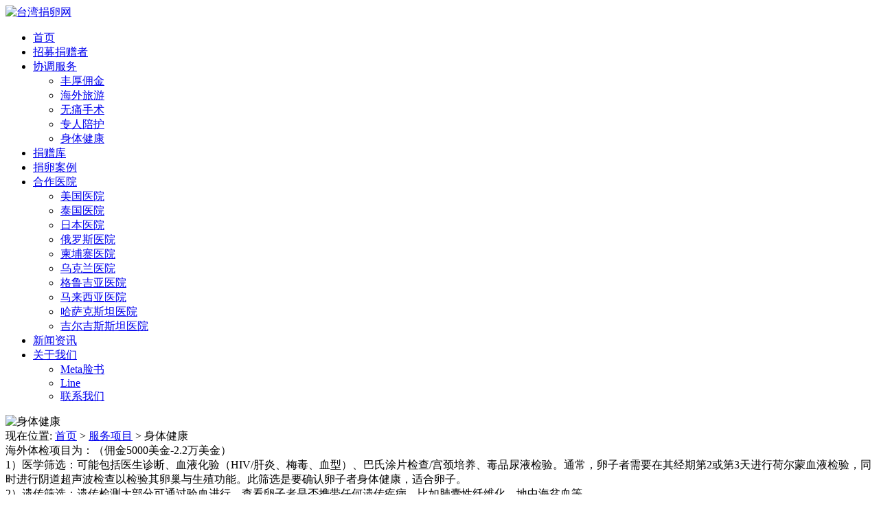

--- FILE ---
content_type: text/html; charset=UTF-8
request_url: https://www.taiwan-egg.com/%E6%9C%8D%E5%8A%A1%E9%A1%B9%E7%9B%AE/%E5%B0%8F%E9%A1%B9%E7%9B%AE1
body_size: 10094
content:
<!DOCTYPE html>
<html>
<head>
<link rel="icon" href="" type="image/x-icon" />
<link rel="shortcut icon" href="" type="image/x-icon" />
<meta charset="UTF-8">
<meta name="viewport" content="width=device-width, initial-scale=1">
<meta http-equiv="Cache-Control" content="no-transform" /> 
<meta http-equiv="Cache-Control" content="no-siteapp" />
<meta name="applicable-device" content="pc,mobile">
<meta http-equiv="X-UA-Compatible" content="IE=edge">
<title>身体健康 - 台湾捐卵网</title>
<meta name="description" content="" />
<meta name="keywords" content="" />
<meta name='robots' content='max-image-preview:large' />
	<style>img:is([sizes="auto" i], [sizes^="auto," i]) { contain-intrinsic-size: 3000px 1500px }</style>
	<link rel='stylesheet' id='wp-block-library-css' href='https://www.taiwan-egg.com/wp-includes/css/dist/block-library/style.min.css?ver=6.8.3' type='text/css' media='all' />
<style id='classic-theme-styles-inline-css' type='text/css'>
/*! This file is auto-generated */
.wp-block-button__link{color:#fff;background-color:#32373c;border-radius:9999px;box-shadow:none;text-decoration:none;padding:calc(.667em + 2px) calc(1.333em + 2px);font-size:1.125em}.wp-block-file__button{background:#32373c;color:#fff;text-decoration:none}
</style>
<style id='global-styles-inline-css' type='text/css'>
:root{--wp--preset--aspect-ratio--square: 1;--wp--preset--aspect-ratio--4-3: 4/3;--wp--preset--aspect-ratio--3-4: 3/4;--wp--preset--aspect-ratio--3-2: 3/2;--wp--preset--aspect-ratio--2-3: 2/3;--wp--preset--aspect-ratio--16-9: 16/9;--wp--preset--aspect-ratio--9-16: 9/16;--wp--preset--color--black: #000000;--wp--preset--color--cyan-bluish-gray: #abb8c3;--wp--preset--color--white: #ffffff;--wp--preset--color--pale-pink: #f78da7;--wp--preset--color--vivid-red: #cf2e2e;--wp--preset--color--luminous-vivid-orange: #ff6900;--wp--preset--color--luminous-vivid-amber: #fcb900;--wp--preset--color--light-green-cyan: #7bdcb5;--wp--preset--color--vivid-green-cyan: #00d084;--wp--preset--color--pale-cyan-blue: #8ed1fc;--wp--preset--color--vivid-cyan-blue: #0693e3;--wp--preset--color--vivid-purple: #9b51e0;--wp--preset--gradient--vivid-cyan-blue-to-vivid-purple: linear-gradient(135deg,rgba(6,147,227,1) 0%,rgb(155,81,224) 100%);--wp--preset--gradient--light-green-cyan-to-vivid-green-cyan: linear-gradient(135deg,rgb(122,220,180) 0%,rgb(0,208,130) 100%);--wp--preset--gradient--luminous-vivid-amber-to-luminous-vivid-orange: linear-gradient(135deg,rgba(252,185,0,1) 0%,rgba(255,105,0,1) 100%);--wp--preset--gradient--luminous-vivid-orange-to-vivid-red: linear-gradient(135deg,rgba(255,105,0,1) 0%,rgb(207,46,46) 100%);--wp--preset--gradient--very-light-gray-to-cyan-bluish-gray: linear-gradient(135deg,rgb(238,238,238) 0%,rgb(169,184,195) 100%);--wp--preset--gradient--cool-to-warm-spectrum: linear-gradient(135deg,rgb(74,234,220) 0%,rgb(151,120,209) 20%,rgb(207,42,186) 40%,rgb(238,44,130) 60%,rgb(251,105,98) 80%,rgb(254,248,76) 100%);--wp--preset--gradient--blush-light-purple: linear-gradient(135deg,rgb(255,206,236) 0%,rgb(152,150,240) 100%);--wp--preset--gradient--blush-bordeaux: linear-gradient(135deg,rgb(254,205,165) 0%,rgb(254,45,45) 50%,rgb(107,0,62) 100%);--wp--preset--gradient--luminous-dusk: linear-gradient(135deg,rgb(255,203,112) 0%,rgb(199,81,192) 50%,rgb(65,88,208) 100%);--wp--preset--gradient--pale-ocean: linear-gradient(135deg,rgb(255,245,203) 0%,rgb(182,227,212) 50%,rgb(51,167,181) 100%);--wp--preset--gradient--electric-grass: linear-gradient(135deg,rgb(202,248,128) 0%,rgb(113,206,126) 100%);--wp--preset--gradient--midnight: linear-gradient(135deg,rgb(2,3,129) 0%,rgb(40,116,252) 100%);--wp--preset--font-size--small: 13px;--wp--preset--font-size--medium: 20px;--wp--preset--font-size--large: 36px;--wp--preset--font-size--x-large: 42px;--wp--preset--spacing--20: 0.44rem;--wp--preset--spacing--30: 0.67rem;--wp--preset--spacing--40: 1rem;--wp--preset--spacing--50: 1.5rem;--wp--preset--spacing--60: 2.25rem;--wp--preset--spacing--70: 3.38rem;--wp--preset--spacing--80: 5.06rem;--wp--preset--shadow--natural: 6px 6px 9px rgba(0, 0, 0, 0.2);--wp--preset--shadow--deep: 12px 12px 50px rgba(0, 0, 0, 0.4);--wp--preset--shadow--sharp: 6px 6px 0px rgba(0, 0, 0, 0.2);--wp--preset--shadow--outlined: 6px 6px 0px -3px rgba(255, 255, 255, 1), 6px 6px rgba(0, 0, 0, 1);--wp--preset--shadow--crisp: 6px 6px 0px rgba(0, 0, 0, 1);}:where(.is-layout-flex){gap: 0.5em;}:where(.is-layout-grid){gap: 0.5em;}body .is-layout-flex{display: flex;}.is-layout-flex{flex-wrap: wrap;align-items: center;}.is-layout-flex > :is(*, div){margin: 0;}body .is-layout-grid{display: grid;}.is-layout-grid > :is(*, div){margin: 0;}:where(.wp-block-columns.is-layout-flex){gap: 2em;}:where(.wp-block-columns.is-layout-grid){gap: 2em;}:where(.wp-block-post-template.is-layout-flex){gap: 1.25em;}:where(.wp-block-post-template.is-layout-grid){gap: 1.25em;}.has-black-color{color: var(--wp--preset--color--black) !important;}.has-cyan-bluish-gray-color{color: var(--wp--preset--color--cyan-bluish-gray) !important;}.has-white-color{color: var(--wp--preset--color--white) !important;}.has-pale-pink-color{color: var(--wp--preset--color--pale-pink) !important;}.has-vivid-red-color{color: var(--wp--preset--color--vivid-red) !important;}.has-luminous-vivid-orange-color{color: var(--wp--preset--color--luminous-vivid-orange) !important;}.has-luminous-vivid-amber-color{color: var(--wp--preset--color--luminous-vivid-amber) !important;}.has-light-green-cyan-color{color: var(--wp--preset--color--light-green-cyan) !important;}.has-vivid-green-cyan-color{color: var(--wp--preset--color--vivid-green-cyan) !important;}.has-pale-cyan-blue-color{color: var(--wp--preset--color--pale-cyan-blue) !important;}.has-vivid-cyan-blue-color{color: var(--wp--preset--color--vivid-cyan-blue) !important;}.has-vivid-purple-color{color: var(--wp--preset--color--vivid-purple) !important;}.has-black-background-color{background-color: var(--wp--preset--color--black) !important;}.has-cyan-bluish-gray-background-color{background-color: var(--wp--preset--color--cyan-bluish-gray) !important;}.has-white-background-color{background-color: var(--wp--preset--color--white) !important;}.has-pale-pink-background-color{background-color: var(--wp--preset--color--pale-pink) !important;}.has-vivid-red-background-color{background-color: var(--wp--preset--color--vivid-red) !important;}.has-luminous-vivid-orange-background-color{background-color: var(--wp--preset--color--luminous-vivid-orange) !important;}.has-luminous-vivid-amber-background-color{background-color: var(--wp--preset--color--luminous-vivid-amber) !important;}.has-light-green-cyan-background-color{background-color: var(--wp--preset--color--light-green-cyan) !important;}.has-vivid-green-cyan-background-color{background-color: var(--wp--preset--color--vivid-green-cyan) !important;}.has-pale-cyan-blue-background-color{background-color: var(--wp--preset--color--pale-cyan-blue) !important;}.has-vivid-cyan-blue-background-color{background-color: var(--wp--preset--color--vivid-cyan-blue) !important;}.has-vivid-purple-background-color{background-color: var(--wp--preset--color--vivid-purple) !important;}.has-black-border-color{border-color: var(--wp--preset--color--black) !important;}.has-cyan-bluish-gray-border-color{border-color: var(--wp--preset--color--cyan-bluish-gray) !important;}.has-white-border-color{border-color: var(--wp--preset--color--white) !important;}.has-pale-pink-border-color{border-color: var(--wp--preset--color--pale-pink) !important;}.has-vivid-red-border-color{border-color: var(--wp--preset--color--vivid-red) !important;}.has-luminous-vivid-orange-border-color{border-color: var(--wp--preset--color--luminous-vivid-orange) !important;}.has-luminous-vivid-amber-border-color{border-color: var(--wp--preset--color--luminous-vivid-amber) !important;}.has-light-green-cyan-border-color{border-color: var(--wp--preset--color--light-green-cyan) !important;}.has-vivid-green-cyan-border-color{border-color: var(--wp--preset--color--vivid-green-cyan) !important;}.has-pale-cyan-blue-border-color{border-color: var(--wp--preset--color--pale-cyan-blue) !important;}.has-vivid-cyan-blue-border-color{border-color: var(--wp--preset--color--vivid-cyan-blue) !important;}.has-vivid-purple-border-color{border-color: var(--wp--preset--color--vivid-purple) !important;}.has-vivid-cyan-blue-to-vivid-purple-gradient-background{background: var(--wp--preset--gradient--vivid-cyan-blue-to-vivid-purple) !important;}.has-light-green-cyan-to-vivid-green-cyan-gradient-background{background: var(--wp--preset--gradient--light-green-cyan-to-vivid-green-cyan) !important;}.has-luminous-vivid-amber-to-luminous-vivid-orange-gradient-background{background: var(--wp--preset--gradient--luminous-vivid-amber-to-luminous-vivid-orange) !important;}.has-luminous-vivid-orange-to-vivid-red-gradient-background{background: var(--wp--preset--gradient--luminous-vivid-orange-to-vivid-red) !important;}.has-very-light-gray-to-cyan-bluish-gray-gradient-background{background: var(--wp--preset--gradient--very-light-gray-to-cyan-bluish-gray) !important;}.has-cool-to-warm-spectrum-gradient-background{background: var(--wp--preset--gradient--cool-to-warm-spectrum) !important;}.has-blush-light-purple-gradient-background{background: var(--wp--preset--gradient--blush-light-purple) !important;}.has-blush-bordeaux-gradient-background{background: var(--wp--preset--gradient--blush-bordeaux) !important;}.has-luminous-dusk-gradient-background{background: var(--wp--preset--gradient--luminous-dusk) !important;}.has-pale-ocean-gradient-background{background: var(--wp--preset--gradient--pale-ocean) !important;}.has-electric-grass-gradient-background{background: var(--wp--preset--gradient--electric-grass) !important;}.has-midnight-gradient-background{background: var(--wp--preset--gradient--midnight) !important;}.has-small-font-size{font-size: var(--wp--preset--font-size--small) !important;}.has-medium-font-size{font-size: var(--wp--preset--font-size--medium) !important;}.has-large-font-size{font-size: var(--wp--preset--font-size--large) !important;}.has-x-large-font-size{font-size: var(--wp--preset--font-size--x-large) !important;}
:where(.wp-block-post-template.is-layout-flex){gap: 1.25em;}:where(.wp-block-post-template.is-layout-grid){gap: 1.25em;}
:where(.wp-block-columns.is-layout-flex){gap: 2em;}:where(.wp-block-columns.is-layout-grid){gap: 2em;}
:root :where(.wp-block-pullquote){font-size: 1.5em;line-height: 1.6;}
</style>
<link rel='stylesheet' id='contact-form-7-css' href='https://www.taiwan-egg.com/wp-content/plugins/contact-form-7/includes/css/styles.css?ver=6.1.4' type='text/css' media='all' />
<link rel='stylesheet' id='bootstrap-css' href='https://www.taiwan-egg.com/wp-content/themes/xsbrand/css/bootstrap.css?ver=6.8.3' type='text/css' media='all' />
<link rel='stylesheet' id='fancybox-css' href='https://www.taiwan-egg.com/wp-content/themes/xsbrand/css/jquery.fancybox.css?ver=6.8.3' type='text/css' media='all' />
<link rel='stylesheet' id='owl.carousel-css' href='https://www.taiwan-egg.com/wp-content/themes/xsbrand/css/owl.carousel.css?ver=6.8.3' type='text/css' media='all' />
<link rel='stylesheet' id='owl.theme.carousel-css' href='https://www.taiwan-egg.com/wp-content/themes/xsbrand/css/owl.theme.default.css?ver=6.8.3' type='text/css' media='all' />
<link rel='stylesheet' id='slicknav-css' href='https://www.taiwan-egg.com/wp-content/themes/xsbrand/css/slicknav.min.css?ver=6.8.3' type='text/css' media='all' />
<link rel='stylesheet' id='font-awesome-css' href='https://www.taiwan-egg.com/wp-content/themes/xsbrand/css/font-awesome.min.css?ver=1.0' type='text/css' media='all' />
<link rel='stylesheet' id='xs-style-css' href='https://www.taiwan-egg.com/wp-content/themes/xsbrand/style.css?ver=6.8.3' type='text/css' media='all' />
<script type="text/javascript" src="https://www.taiwan-egg.com/wp-includes/js/jquery/jquery.min.js?ver=3.7.1" id="jquery-core-js"></script>
<script type="text/javascript" src="https://www.taiwan-egg.com/wp-includes/js/jquery/jquery-migrate.min.js?ver=3.4.1" id="jquery-migrate-js"></script>
<link rel="https://api.w.org/" href="https://www.taiwan-egg.com/wp-json/" /><link rel="alternate" title="JSON" type="application/json" href="https://www.taiwan-egg.com/wp-json/wp/v2/pages/4110" /><link rel="canonical" href="https://www.taiwan-egg.com/%e6%9c%8d%e5%8a%a1%e9%a1%b9%e7%9b%ae/%e5%b0%8f%e9%a1%b9%e7%9b%ae1" />
<link rel="alternate" title="oEmbed (JSON)" type="application/json+oembed" href="https://www.taiwan-egg.com/wp-json/oembed/1.0/embed?url=https%3A%2F%2Fwww.taiwan-egg.com%2F%25e6%259c%258d%25e5%258a%25a1%25e9%25a1%25b9%25e7%259b%25ae%2F%25e5%25b0%258f%25e9%25a1%25b9%25e7%259b%25ae1" />
<link rel="alternate" title="oEmbed (XML)" type="text/xml+oembed" href="https://www.taiwan-egg.com/wp-json/oembed/1.0/embed?url=https%3A%2F%2Fwww.taiwan-egg.com%2F%25e6%259c%258d%25e5%258a%25a1%25e9%25a1%25b9%25e7%259b%25ae%2F%25e5%25b0%258f%25e9%25a1%25b9%25e7%259b%25ae1&#038;format=xml" />
<link rel="icon" href="https://www.taiwan-egg.com/wp-content/uploads/2016/09/cropped-logo-1-32x32.png" sizes="32x32" />
<link rel="icon" href="https://www.taiwan-egg.com/wp-content/uploads/2016/09/cropped-logo-1-192x192.png" sizes="192x192" />
<link rel="apple-touch-icon" href="https://www.taiwan-egg.com/wp-content/uploads/2016/09/cropped-logo-1-180x180.png" />
<meta name="msapplication-TileImage" content="https://www.taiwan-egg.com/wp-content/uploads/2016/09/cropped-logo-1-270x270.png" />
</head>
<body class="wp-singular page-template-default page page-id-4110 page-child parent-pageid-4108 wp-theme-xsbrand">
<div class="wrapper">
<header id="header">
<div class="container">
<div class="header-logo pull-left">
<a title="美国精子及卵子捐贈_亚裔卵子库" class="logo-url" href="https://www.taiwan-egg.com"><img src="https://www.taiwan-egg.com/wp-content/uploads/2023/11/cropped-twlogo.jpg" alt="台湾捐卵网" /></a>
</div>
<div class="header-menu pull-right">
<ul id="menu-%e9%a6%96%e9%a1%b5" class="header-menu-con sf-menu"><li id="menu-item-4" class="menu-item menu-item-type-custom menu-item-object-custom menu-item-home menu-item-4"><a href="http://www.taiwan-egg.com/">首页</a></li>
<li id="menu-item-16313" class="menu-item menu-item-type-post_type menu-item-object-page menu-item-16313"><a href="https://www.taiwan-egg.com/zhaomu">招募捐赠者</a></li>
<li id="menu-item-16320" class="menu-item menu-item-type-post_type menu-item-object-page current-page-ancestor current-menu-ancestor current-menu-parent current-page-parent current_page_parent current_page_ancestor menu-item-has-children menu-item-16320"><a href="https://www.taiwan-egg.com/%e6%9c%8d%e5%8a%a1%e9%a1%b9%e7%9b%ae">协调服务</a>
<ul class="sub-menu">
	<li id="menu-item-16315" class="menu-item menu-item-type-post_type menu-item-object-page menu-item-16315"><a href="https://www.taiwan-egg.com/%e6%9c%8d%e5%8a%a1%e9%a1%b9%e7%9b%ae/%e4%b8%b0%e5%8e%9a%e4%bd%a3%e9%87%91">丰厚佣金</a></li>
	<li id="menu-item-16316" class="menu-item menu-item-type-post_type menu-item-object-page menu-item-16316"><a href="https://www.taiwan-egg.com/%e6%9c%8d%e5%8a%a1%e9%a1%b9%e7%9b%ae/%e6%b5%b7%e5%a4%96%e6%97%85%e6%b8%b8">海外旅游</a></li>
	<li id="menu-item-16317" class="menu-item menu-item-type-post_type menu-item-object-page menu-item-16317"><a href="https://www.taiwan-egg.com/%e6%9c%8d%e5%8a%a1%e9%a1%b9%e7%9b%ae/%e6%97%a0%e7%97%9b%e5%8f%96%e5%8d%b5">无痛手术</a></li>
	<li id="menu-item-16318" class="menu-item menu-item-type-post_type menu-item-object-page menu-item-16318"><a href="https://www.taiwan-egg.com/%e6%9c%8d%e5%8a%a1%e9%a1%b9%e7%9b%ae/%e4%b8%93%e4%ba%ba%e9%99%aa%e6%8a%a4">专人陪护</a></li>
	<li id="menu-item-16319" class="menu-item menu-item-type-post_type menu-item-object-page current-menu-item page_item page-item-4110 current_page_item menu-item-16319"><a href="https://www.taiwan-egg.com/%e6%9c%8d%e5%8a%a1%e9%a1%b9%e7%9b%ae/%e5%b0%8f%e9%a1%b9%e7%9b%ae1" aria-current="page">身体健康</a></li>
</ul>
</li>
<li id="menu-item-12060" class="menu-item menu-item-type-post_type menu-item-object-page menu-item-12060"><a href="https://www.taiwan-egg.com/12054-2">捐赠库</a></li>
<li id="menu-item-4137" class="menu-item menu-item-type-taxonomy menu-item-object-category menu-item-4137"><a href="https://www.taiwan-egg.com/archives/category/egg-donation-case">捐卵案例</a></li>
<li id="menu-item-16362" class="menu-item menu-item-type-taxonomy menu-item-object-category menu-item-has-children menu-item-16362"><a href="https://www.taiwan-egg.com/archives/category/hospital">合作医院</a>
<ul class="sub-menu">
	<li id="menu-item-16874" class="menu-item menu-item-type-taxonomy menu-item-object-category menu-item-16874"><a href="https://www.taiwan-egg.com/archives/category/usa">美国医院</a></li>
	<li id="menu-item-16870" class="menu-item menu-item-type-taxonomy menu-item-object-category menu-item-16870"><a href="https://www.taiwan-egg.com/archives/category/taiguohospital">泰国医院</a></li>
	<li id="menu-item-18518" class="menu-item menu-item-type-taxonomy menu-item-object-category menu-item-18518"><a href="https://www.taiwan-egg.com/archives/category/japanhospital">日本医院</a></li>
	<li id="menu-item-16871" class="menu-item menu-item-type-taxonomy menu-item-object-category menu-item-16871"><a href="https://www.taiwan-egg.com/archives/category/russiahospital">俄罗斯医院</a></li>
	<li id="menu-item-18516" class="menu-item menu-item-type-taxonomy menu-item-object-category menu-item-18516"><a href="https://www.taiwan-egg.com/archives/category/jianpuzhai">柬埔寨医院</a></li>
	<li id="menu-item-16937" class="menu-item menu-item-type-taxonomy menu-item-object-category menu-item-16937"><a href="https://www.taiwan-egg.com/archives/category/wukehospital">乌克兰医院</a></li>
	<li id="menu-item-16873" class="menu-item menu-item-type-taxonomy menu-item-object-category menu-item-16873"><a href="https://www.taiwan-egg.com/archives/category/geluhospital">格鲁吉亚医院</a></li>
	<li id="menu-item-18455" class="menu-item menu-item-type-taxonomy menu-item-object-category menu-item-18455"><a href="https://www.taiwan-egg.com/archives/category/%e9%a9%ac%e6%9d%a5%e8%a5%bf%e4%ba%9a%e5%90%88%e4%bd%9c%e5%8c%bb%e9%99%a2">马来西亚医院</a></li>
	<li id="menu-item-16872" class="menu-item menu-item-type-taxonomy menu-item-object-category menu-item-16872"><a href="https://www.taiwan-egg.com/archives/category/hasahospital">哈萨克斯坦医院</a></li>
	<li id="menu-item-18521" class="menu-item menu-item-type-taxonomy menu-item-object-category menu-item-18521"><a href="https://www.taiwan-egg.com/archives/category/jierjisisitan">吉尔吉斯斯坦医院</a></li>
</ul>
</li>
<li id="menu-item-4041" class="menu-item menu-item-type-taxonomy menu-item-object-category menu-item-4041"><a href="https://www.taiwan-egg.com/archives/category/news">新闻资讯</a></li>
<li id="menu-item-16328" class="menu-item menu-item-type-post_type menu-item-object-page menu-item-has-children menu-item-16328"><a href="https://www.taiwan-egg.com/page478-2">关于我们</a>
<ul class="sub-menu">
	<li id="menu-item-16333" class="menu-item menu-item-type-custom menu-item-object-custom menu-item-16333"><a href="https://www.facebook.com/taiwanegg.donor/">Meta脸书</a></li>
	<li id="menu-item-16334" class="menu-item menu-item-type-custom menu-item-object-custom menu-item-16334"><a href="https://line.me/ti/p/A4fqh-xqrE">Line</a></li>
	<li id="menu-item-4135" class="menu-item menu-item-type-post_type menu-item-object-page menu-item-4135"><a href="https://www.taiwan-egg.com/page483-2">联系我们</a></li>
</ul>
</li>
</ul></div>
<div id="slick-mobile-menu"></div>
</div>
</header>
<div class="text-center bg-info container-full">
<img src="https://www.taiwan-egg.com/wp-content/themes/xsbrand/images/banner.jpg" alt="身体健康">
</div><Section id="content">
<div class="container">
<div class="row">
<div class="col-md-9 col-sm-9 col-xs-12 content">
<nav  class="crumbs">现在位置: <a itemprop="breadcrumb" href="https://www.taiwan-egg.com">首页</a> > <a itemprop="breadcrumb" href="https://www.taiwan-egg.com/%e6%9c%8d%e5%8a%a1%e9%a1%b9%e7%9b%ae">服务项目</a> > <span class="current">身体健康</span></nav><article id="post-4110" class="post-4110 page type-page status-publish hentry">
<div class="entry-content">
<div>
<div>海外体检项目为：（佣金5000美金-2.2万美金）</div>
<div>1）医学筛选：可能包括医生诊断、血液化验（HIV/肝炎、梅毒、血型）、巴氏涂片检查/宫颈培养、毒品尿液检验。通常，卵子者需要在其经期第2或第3天进行荷尔蒙血液检验，同时进行阴道超声波检查以检验其卵巢与生殖功能。此筛选是要确认卵子者身体健康，适合卵子。</div>
<div>2）遗传筛选：遗传检测大部分可通过验血进行，查看卵子者是否携带任何遗传疾病，比如肺囊性纤维化、地中海贫血等。</div>
<div>3）心理筛选：心理评估通常由心理学家或社会工作者进行，确保该卵子者了解卵子过程中的所有心理影响。此筛选还可帮助确定卵子者是否已做好卵子的心理准备。<a target="_blank" href="https://www.taiwan-egg.com/page483-2">咨询请联系客服</a></div>
</div>
<hr />
<h3>身体健康</h3>
<div>
<div>1、18至30岁的女性</div>
<div>2、大学专科或以上学历，或者在读学术</div>
<div>3、身体健康，没有抽烟、吸毒等不良习惯</div>
<div>4、心理健康，无抑郁症等病史</div>
<div>5、没有家族遗传病史</div>
<div>6、没有传染性疾病：乙肝、丙肝、淋病、梅毒、艾滋病等</div>
<div>7、长相中上等，身材匀称</div>
</div>
 
</div>
</article></div>
<div class="col-md-3 col-sm-3 hidden-xs sidebar">

	
		
		<aside id="recent-posts-2" class="widget widget_recent_entries">
		<h3 class="widget-title">Recent Posts</h3>
		<ul>
											<li>
					<a href="https://www.taiwan-egg.com/archives/18716">台湾捐卵网的意义</a>
									</li>
											<li>
					<a href="https://www.taiwan-egg.com/archives/17539">详述只有一个冻胚是继续促排还是移植，怎么办看完明白</a>
									</li>
											<li>
					<a href="https://www.taiwan-egg.com/archives/17549">天津陪产假男方休假时间2024已揭晓，是否含周末统一回复</a>
									</li>
											<li>
					<a href="https://www.taiwan-egg.com/archives/17542">不造只有一个冻胚8细胞二级成功率高不高进，能否着床来瞅</a>
									</li>
											<li>
					<a href="https://www.taiwan-egg.com/archives/18601">俄罗斯国际生殖医学中心(ICRM)</a>
									</li>
					</ul>

		</aside><aside id="tag_cloud-3" class="widget widget_tag_cloud"><h3 class="widget-title">热词强</h3><div class="tagcloud"><a href="https://www.taiwan-egg.com/archives/tag/%e4%b8%8d%e5%ad%95%e4%b8%8d%e8%82%b2" class="tag-cloud-link tag-link-129 tag-link-position-1" style="font-size: 10.526315789474pt;" aria-label="不孕不育 (18 项)">不孕不育</a>
<a href="https://www.taiwan-egg.com/archives/tag/%e4%b9%8c%e5%85%8b%e5%85%b0%e8%af%95%e7%ae%a1%e5%8c%bb%e9%99%a2" class="tag-cloud-link tag-link-246 tag-link-position-2" style="font-size: 8.7368421052632pt;" aria-label="乌克兰试管医院 (12 项)">乌克兰试管医院</a>
<a href="https://www.taiwan-egg.com/archives/tag/%e4%b9%8c%e5%85%8b%e5%85%b0%e8%af%95%e7%ae%a1%e5%a9%b4%e5%84%bf" class="tag-cloud-link tag-link-107 tag-link-position-3" style="font-size: 13.473684210526pt;" aria-label="乌克兰试管婴儿 (35 项)">乌克兰试管婴儿</a>
<a href="https://www.taiwan-egg.com/archives/tag/%e4%b9%8c%e5%85%8b%e5%85%b0%e8%af%95%e7%ae%a1%e5%a9%b4%e5%84%bf%e5%8c%bb%e7%94%9f" class="tag-cloud-link tag-link-249 tag-link-position-4" style="font-size: 10.947368421053pt;" aria-label="乌克兰试管婴儿医生 (20 项)">乌克兰试管婴儿医生</a>
<a href="https://www.taiwan-egg.com/archives/tag/%e4%ba%a7%e5%90%8e" class="tag-cloud-link tag-link-187 tag-link-position-5" style="font-size: 9.1578947368421pt;" aria-label="产后 (13 项)">产后</a>
<a href="https://www.taiwan-egg.com/archives/tag/%e4%ba%b2%e5%ad%90%e8%82%b2%e5%84%bf" class="tag-cloud-link tag-link-114 tag-link-position-6" style="font-size: 18.105263157895pt;" aria-label="亲子育儿 (100 项)">亲子育儿</a>
<a href="https://www.taiwan-egg.com/archives/tag/%e4%bf%83%e6%8e%92%e5%8d%b5" class="tag-cloud-link tag-link-28 tag-link-position-7" style="font-size: 9.6842105263158pt;" aria-label="促排卵 (15 项)">促排卵</a>
<a href="https://www.taiwan-egg.com/archives/tag/%e4%bf%84%e7%bd%97%e6%96%af%e8%af%95%e7%ae%a1%e5%a9%b4%e5%84%bf" class="tag-cloud-link tag-link-36 tag-link-position-8" style="font-size: 20.947368421053pt;" aria-label="俄罗斯试管婴儿 (184 项)">俄罗斯试管婴儿</a>
<a href="https://www.taiwan-egg.com/archives/tag/%e4%bf%84%e7%bd%97%e6%96%af%e8%af%95%e7%ae%a1%e5%a9%b4%e5%84%bf%e5%8c%bb%e7%94%9f" class="tag-cloud-link tag-link-270 tag-link-position-9" style="font-size: 9.1578947368421pt;" aria-label="俄罗斯试管婴儿医生 (13 项)">俄罗斯试管婴儿医生</a>
<a href="https://www.taiwan-egg.com/archives/tag/%e4%bf%84%e7%bd%97%e6%96%af%e8%af%95%e7%ae%a1%e5%a9%b4%e5%84%bf%e5%8c%bb%e9%99%a2" class="tag-cloud-link tag-link-265 tag-link-position-10" style="font-size: 8.4210526315789pt;" aria-label="俄罗斯试管婴儿医院 (11 项)">俄罗斯试管婴儿医院</a>
<a href="https://www.taiwan-egg.com/archives/tag/%e5%86%b7%e5%86%bb%e5%8d%b5%e5%ad%90" class="tag-cloud-link tag-link-290 tag-link-position-11" style="font-size: 10.526315789474pt;" aria-label="冷冻卵子 (18 项)">冷冻卵子</a>
<a href="https://www.taiwan-egg.com/archives/tag/%e5%86%bb%e5%8d%b5" class="tag-cloud-link tag-link-105 tag-link-position-12" style="font-size: 8pt;" aria-label="冻卵 (10 项)">冻卵</a>
<a href="https://www.taiwan-egg.com/archives/tag/%e5%86%bb%e8%83%9a%e7%a7%bb%e6%a4%8d" class="tag-cloud-link tag-link-178 tag-link-position-13" style="font-size: 8pt;" aria-label="冻胚移植 (10 项)">冻胚移植</a>
<a href="https://www.taiwan-egg.com/archives/tag/%e5%8d%b5%e5%b7%a2" class="tag-cloud-link tag-link-30 tag-link-position-14" style="font-size: 8.7368421052632pt;" aria-label="卵巢 (12 项)">卵巢</a>
<a href="https://www.taiwan-egg.com/archives/tag/%e5%8d%b5%e5%b7%a2%e6%97%a9%e8%a1%b0" class="tag-cloud-link tag-link-51 tag-link-position-15" style="font-size: 8pt;" aria-label="卵巢早衰 (10 项)">卵巢早衰</a>
<a href="https://www.taiwan-egg.com/archives/tag/%e5%8d%b5%e6%b3%a1" class="tag-cloud-link tag-link-86 tag-link-position-16" style="font-size: 10.315789473684pt;" aria-label="卵泡 (17 项)">卵泡</a>
<a href="https://www.taiwan-egg.com/archives/tag/%e5%a4%87%e5%ad%95" class="tag-cloud-link tag-link-139 tag-link-position-17" style="font-size: 13.684210526316pt;" aria-label="备孕 (37 项)">备孕</a>
<a href="https://www.taiwan-egg.com/archives/tag/%e5%a4%9a%e5%9b%8a%e5%8d%b5%e5%b7%a2" class="tag-cloud-link tag-link-197 tag-link-position-18" style="font-size: 8.4210526315789pt;" aria-label="多囊卵巢 (11 项)">多囊卵巢</a>
<a href="https://www.taiwan-egg.com/archives/tag/%e5%ad%95%e6%9c%9f%e5%81%a5%e5%ba%b7" class="tag-cloud-link tag-link-113 tag-link-position-19" style="font-size: 16.210526315789pt;" aria-label="孕期健康 (65 项)">孕期健康</a>
<a href="https://www.taiwan-egg.com/archives/tag/%e5%ad%95%e6%9c%9f%e6%8a%a4%e7%90%86" class="tag-cloud-link tag-link-112 tag-link-position-20" style="font-size: 13.157894736842pt;" aria-label="孕期护理 (33 项)">孕期护理</a>
<a href="https://www.taiwan-egg.com/archives/tag/%e5%ad%95%e6%9c%9f%e6%a3%80%e6%9f%a5" class="tag-cloud-link tag-link-184 tag-link-position-21" style="font-size: 8.4210526315789pt;" aria-label="孕期检查 (11 项)">孕期检查</a>
<a href="https://www.taiwan-egg.com/archives/tag/%e6%80%80%e5%ad%95" class="tag-cloud-link tag-link-118 tag-link-position-22" style="font-size: 16.105263157895pt;" aria-label="怀孕 (63 项)">怀孕</a>
<a href="https://www.taiwan-egg.com/archives/tag/%e6%8e%92%e5%8d%b5" class="tag-cloud-link tag-link-24 tag-link-position-23" style="font-size: 9.1578947368421pt;" aria-label="排卵 (13 项)">排卵</a>
<a href="https://www.taiwan-egg.com/archives/tag/%e6%96%b0%e7%94%9f%e5%84%bf" class="tag-cloud-link tag-link-133 tag-link-position-24" style="font-size: 12.105263157895pt;" aria-label="新生儿 (26 项)">新生儿</a>
<a href="https://www.taiwan-egg.com/archives/tag/%e6%9f%ac%e5%9f%94%e5%af%a8%e8%af%95%e7%ae%a1%e5%8c%bb%e9%99%a2" class="tag-cloud-link tag-link-283 tag-link-position-25" style="font-size: 8.4210526315789pt;" aria-label="柬埔寨试管医院 (11 项)">柬埔寨试管医院</a>
<a href="https://www.taiwan-egg.com/archives/tag/%e6%9f%ac%e5%9f%94%e5%af%a8%e8%af%95%e7%ae%a1%e5%a9%b4%e5%84%bf" class="tag-cloud-link tag-link-278 tag-link-position-26" style="font-size: 11.789473684211pt;" aria-label="柬埔寨试管婴儿 (24 项)">柬埔寨试管婴儿</a>
<a href="https://www.taiwan-egg.com/archives/tag/%e6%a0%bc%e9%b2%81%e5%90%89%e4%ba%9a%e8%af%95%e7%ae%a1%e5%a9%b4%e5%84%bf" class="tag-cloud-link tag-link-106 tag-link-position-27" style="font-size: 11.578947368421pt;" aria-label="格鲁吉亚试管婴儿 (23 项)">格鲁吉亚试管婴儿</a>
<a href="https://www.taiwan-egg.com/archives/tag/%e6%b3%b0%e5%9b%bd%e8%af%95%e7%ae%a1%e5%a9%b4%e5%84%bf" class="tag-cloud-link tag-link-70 tag-link-position-28" style="font-size: 21.157894736842pt;" aria-label="泰国试管婴儿 (192 项)">泰国试管婴儿</a>
<a href="https://www.taiwan-egg.com/archives/tag/%e6%b3%b0%e5%9b%bd%e8%af%95%e7%ae%a1%e5%a9%b4%e5%84%bf%e5%8c%bb%e9%99%a2" class="tag-cloud-link tag-link-271 tag-link-position-29" style="font-size: 11.894736842105pt;" aria-label="泰国试管婴儿医院 (25 项)">泰国试管婴儿医院</a>
<a href="https://www.taiwan-egg.com/archives/tag/%e7%94%9f%e7%94%b7%e7%94%9f%e5%a5%b3" class="tag-cloud-link tag-link-116 tag-link-position-30" style="font-size: 10.947368421053pt;" aria-label="生男生女 (20 项)">生男生女</a>
<a href="https://www.taiwan-egg.com/archives/tag/%e7%9d%80%e5%ba%8a" class="tag-cloud-link tag-link-166 tag-link-position-31" style="font-size: 8.4210526315789pt;" aria-label="着床 (11 项)">着床</a>
<a href="https://www.taiwan-egg.com/archives/tag/%e7%b2%be%e5%ad%90%e8%b4%a8%e9%87%8f" class="tag-cloud-link tag-link-195 tag-link-position-32" style="font-size: 8.4210526315789pt;" aria-label="精子质量 (11 项)">精子质量</a>
<a href="https://www.taiwan-egg.com/archives/tag/%e7%be%8e%e5%9b%bd%e8%af%95%e7%ae%a1" class="tag-cloud-link tag-link-154 tag-link-position-33" style="font-size: 12.947368421053pt;" aria-label="美国试管 (31 项)">美国试管</a>
<a href="https://www.taiwan-egg.com/archives/tag/%e7%be%8e%e5%9b%bd%e8%af%95%e7%ae%a1%e5%a9%b4%e5%84%bf" class="tag-cloud-link tag-link-31 tag-link-position-34" style="font-size: 22pt;" aria-label="美国试管婴儿 (233 项)">美国试管婴儿</a>
<a href="https://www.taiwan-egg.com/archives/tag/%e7%be%8e%e5%9b%bd%e8%af%95%e7%ae%a1%e5%a9%b4%e5%84%bf%e5%8c%bb%e9%99%a2" class="tag-cloud-link tag-link-9 tag-link-position-35" style="font-size: 10pt;" aria-label="美国试管婴儿医院 (16 项)">美国试管婴儿医院</a>
<a href="https://www.taiwan-egg.com/archives/tag/%e8%83%9a%e8%83%8e%e7%a7%bb%e6%a4%8d" class="tag-cloud-link tag-link-172 tag-link-position-36" style="font-size: 9.1578947368421pt;" aria-label="胚胎移植 (13 项)">胚胎移植</a>
<a href="https://www.taiwan-egg.com/archives/tag/%e8%af%95%e7%ae%a1%e5%a9%b4%e5%84%bf" class="tag-cloud-link tag-link-72 tag-link-position-37" style="font-size: 21.052631578947pt;" aria-label="试管婴儿 (189 项)">试管婴儿</a>
<a href="https://www.taiwan-egg.com/archives/tag/%e8%af%95%e7%ae%a1%e5%a9%b4%e5%84%bf%e5%8c%bb%e7%94%9f" class="tag-cloud-link tag-link-126 tag-link-position-38" style="font-size: 16.210526315789pt;" aria-label="试管婴儿医生 (65 项)">试管婴儿医生</a>
<a href="https://www.taiwan-egg.com/archives/tag/%e8%af%95%e7%ae%a1%e5%a9%b4%e5%84%bf%e5%8c%bb%e9%99%a2" class="tag-cloud-link tag-link-127 tag-link-position-39" style="font-size: 15.157894736842pt;" aria-label="试管婴儿医院 (52 项)">试管婴儿医院</a>
<a href="https://www.taiwan-egg.com/archives/tag/%e8%af%95%e7%ae%a1%e5%a9%b4%e5%84%bf%e6%88%90%e5%8a%9f%e7%8e%87" class="tag-cloud-link tag-link-164 tag-link-position-40" style="font-size: 11.578947368421pt;" aria-label="试管婴儿成功率 (23 项)">试管婴儿成功率</a>
<a href="https://www.taiwan-egg.com/archives/tag/%e8%af%95%e7%ae%a1%e5%a9%b4%e5%84%bf%e6%a3%80%e6%9f%a5" class="tag-cloud-link tag-link-162 tag-link-position-41" style="font-size: 10.736842105263pt;" aria-label="试管婴儿检查 (19 项)">试管婴儿检查</a>
<a href="https://www.taiwan-egg.com/archives/tag/%e8%b5%b4%e7%be%8e%e7%94%9f%e5%ad%90" class="tag-cloud-link tag-link-23 tag-link-position-42" style="font-size: 13.473684210526pt;" aria-label="赴美生子 (35 项)">赴美生子</a>
<a href="https://www.taiwan-egg.com/archives/tag/%e9%a9%ac%e6%9d%a5%e8%a5%bf%e4%ba%9a%e8%af%95%e7%ae%a1%e5%a9%b4%e5%84%bf" class="tag-cloud-link tag-link-241 tag-link-position-43" style="font-size: 9.4736842105263pt;" aria-label="马来西亚试管婴儿 (14 项)">马来西亚试管婴儿</a>
<a href="https://www.taiwan-egg.com/archives/tag/%e9%ab%98%e9%be%84%e6%80%80%e5%ad%95" class="tag-cloud-link tag-link-305 tag-link-position-44" style="font-size: 9.4736842105263pt;" aria-label="高龄怀孕 (14 项)">高龄怀孕</a>
<a href="https://www.taiwan-egg.com/archives/tag/%e9%ab%98%e9%be%84%e8%af%95%e7%ae%a1%e5%a9%b4%e5%84%bf" class="tag-cloud-link tag-link-304 tag-link-position-45" style="font-size: 9.1578947368421pt;" aria-label="高龄试管婴儿 (13 项)">高龄试管婴儿</a></div>
</aside>		</div>
</div>
</section>
<section id="footer">
<div class="container">
<div class="row">
<div class="col-md-7 col-xs-12 col-sm-6">
<div class="link"><h3>友情链接</h3><ul><li><a href="https://www.taiwan-egg.com/category/hiv" title="HIV洗精">HIV洗精</a></li>
<li><a href="https://www.taiwan-egg.com/category/ukraineivf" title="乌克兰试管婴儿">乌克兰试管婴儿</a></li>
<li><a href="https://www.taiwan-egg.com/category/russiaivf" title="俄罗斯试管婴儿">俄罗斯试管婴儿</a></li>
<li><a href="https://www.taiwan-egg.com/category/frozeneggs" title="冻卵">冻卵</a></li>
<li><a href="https://www.taiwan-egg.com/category/egg-banks/" title="华人卵子库">华人卵子库</a></li>
<li><a href="https://www.taiwan-egg.com/category/donor-bank/" title="台湾卵库">台湾卵库</a></li>
<li><a href="https://www.zrhea.com/" title="同性试管婴儿">同性试管婴儿</a></li>
<li><a href="https://www.taiwan-egg.com/category/japanivf" title="日本试管婴儿">日本试管婴儿</a></li>
<li><a href="https://www.taiwan-egg.com/category/CambodianIVF" title="柬埔寨试管婴儿">柬埔寨试管婴儿</a></li>
<li><a href="https://www.taiwan-egg.com/category/georgianivf" title="格鲁吉亚试管婴儿">格鲁吉亚试管婴儿</a></li>
<li><a href="https://www.taiwan-egg.com/category/thailandivf" title="泰国试管婴儿">泰国试管婴儿</a></li>
<li><a href="https://www.taiwan-egg.com/category/egg-donation-case/" title="爱心卵案例">爱心卵案例</a></li>
<li><a href="https://www.taiwan-egg.com/category/egg-donation-knowledge/" title="爱心卵知识">爱心卵知识</a></li>
<li><a href="http://www.taiwan-egg.com/sitemap.xml">站点地图</a></li>
<li><a href="https://www.taiwan-egg.com/category/usaivf" title="美国试管婴儿">美国试管婴儿</a></li>
</ul></div>
<div class="copyr">
<p>Copyright © 2026 <a href="https://www.taiwan-egg.com">台湾捐卵网</a> All Rights Reserved <a target="_blank" href="http://www.beian.miit.gov.cn/" rel="nofollow"></a><div style="display:none">
<!-- #CNZZ -->
<script type="text/javascript">var cnzz_protocol = (("https:" == document.location.protocol) ? " https://" : " http://");document.write(unescape("%3Cspan id='cnzz_stat_icon_1261048753'%3E%3C/span%3E%3Cscript src='" + cnzz_protocol + "s4.cnzz.com/z_stat.php%3Fid%3D1261048753%26show%3Dpic1' type='text/javascript'%3E%3C/script%3E"));</script>
<!-- #tidio -->
<script src="//code.tidio.co/jsoxoldzhgb7oobvcqnzxvrphxd1tznk.js" async></script>
<!-- #BAIDU -->
<script>
var _hmt = _hmt || [];
(function() {
  var hm = document.createElement("script");
  hm.src = "https://hm.baidu.com/hm.js?51247c28e4908d13228535359917e2dd";
  var s = document.getElementsByTagName("script")[0];
  s.parentNode.insertBefore(hm, s);
})();
</script>
</div></p>
</div>
</div>
<div class="col-md-5 col-sm-6 hidden-xs">
<div class="sns clearfix">
<a href="https://www.taiwan-egg.com/sitemap.html"  target="_blank"><i class="fa fa-sitemap"></i></a>
<!-- <a href=""  target="_blank" rel="nofollow"><i class="fa fa-weibo"></i></a> -->
<!--<a rel="nofollow" target="_blank" href="http://wpa.qq.com/msgrd?v=3&amp;uin=&amp;site=qq&amp;menu=yes"><i class="fa fa-qq"></i></a> -->
<a href="javascript:void(0);"  class="wechat"><i class="fa fa-wechat"></i>
<div class="img-wechat" style="display: none;"><img src="
https://www.taiwan-egg.com/wp-content/uploads/2023/12/taiwan-egg.com_2023-12-16_16-34-03.jpg" alt="扫一扫"><span class="text">扫一扫 有惊喜</span></div>
</a> 
</div>
<div class="btm-search">
<form class="pull-right" method="get" action="https://www.taiwan-egg.com" >
<input type="text" name="s" class="text" autocomplete="off"  placeholder="输入搜索内容...">
<button class="btn-search"> <i class="fa fa-search"></i></button>
</form>
</div>
</div>
</div>
</div>
</section>
<script type="speculationrules">
{"prefetch":[{"source":"document","where":{"and":[{"href_matches":"\/*"},{"not":{"href_matches":["\/wp-*.php","\/wp-admin\/*","\/wp-content\/uploads\/*","\/wp-content\/*","\/wp-content\/plugins\/*","\/wp-content\/themes\/xsbrand\/*","\/*\\?(.+)"]}},{"not":{"selector_matches":"a[rel~=\"nofollow\"]"}},{"not":{"selector_matches":".no-prefetch, .no-prefetch a"}}]},"eagerness":"conservative"}]}
</script>
<script type="text/javascript" src="https://www.taiwan-egg.com/wp-includes/js/dist/hooks.min.js?ver=4d63a3d491d11ffd8ac6" id="wp-hooks-js"></script>
<script type="text/javascript" src="https://www.taiwan-egg.com/wp-includes/js/dist/i18n.min.js?ver=5e580eb46a90c2b997e6" id="wp-i18n-js"></script>
<script type="text/javascript" id="wp-i18n-js-after">
/* <![CDATA[ */
wp.i18n.setLocaleData( { 'text direction\u0004ltr': [ 'ltr' ] } );
/* ]]> */
</script>
<script type="text/javascript" src="https://www.taiwan-egg.com/wp-content/plugins/contact-form-7/includes/swv/js/index.js?ver=6.1.4" id="swv-js"></script>
<script type="text/javascript" id="contact-form-7-js-translations">
/* <![CDATA[ */
( function( domain, translations ) {
	var localeData = translations.locale_data[ domain ] || translations.locale_data.messages;
	localeData[""].domain = domain;
	wp.i18n.setLocaleData( localeData, domain );
} )( "contact-form-7", {"translation-revision-date":"2024-12-09 02:48:04+0000","generator":"GlotPress\/4.0.1","domain":"messages","locale_data":{"messages":{"":{"domain":"messages","plural-forms":"nplurals=1; plural=0;","lang":"zh_CN"},"Error:":["\u62a5\u9519\uff1a"]}},"comment":{"reference":"includes\/js\/index.js"}} );
/* ]]> */
</script>
<script type="text/javascript" id="contact-form-7-js-before">
/* <![CDATA[ */
var wpcf7 = {
    "api": {
        "root": "https:\/\/www.taiwan-egg.com\/wp-json\/",
        "namespace": "contact-form-7\/v1"
    }
};
/* ]]> */
</script>
<script type="text/javascript" src="https://www.taiwan-egg.com/wp-content/plugins/contact-form-7/includes/js/index.js?ver=6.1.4" id="contact-form-7-js"></script>
<script type="text/javascript" src="https://www.taiwan-egg.com/wp-content/themes/xsbrand/js/bootstrap.min.js?ver=6.8.3" id="bootstrap-js"></script>
<script type="text/javascript" src="https://www.taiwan-egg.com/wp-content/themes/xsbrand/js/superfish.js?ver=6.8.3" id="superfish-js"></script>
<script type="text/javascript" src="https://www.taiwan-egg.com/wp-content/themes/xsbrand/js/jquery.slicknav.js?ver=6.8.3" id="slicknav-js"></script>
<script type="text/javascript" src="https://www.taiwan-egg.com/wp-content/themes/xsbrand/js/modernizr.js?ver=6.8.3" id="modernizr-js"></script>
<script type="text/javascript" src="https://www.taiwan-egg.com/wp-content/themes/xsbrand/js/html5.js?ver=6.8.3" id="html5-js"></script>
<script type="text/javascript" src="https://www.taiwan-egg.com/wp-content/themes/xsbrand/js/owl.carousel.js?ver=6.8.3" id="carousel-js"></script>
<script type="text/javascript" src="https://www.taiwan-egg.com/wp-content/themes/xsbrand/js/xs.js?ver=20180505" id="xs-js"></script>
</body>
</html>